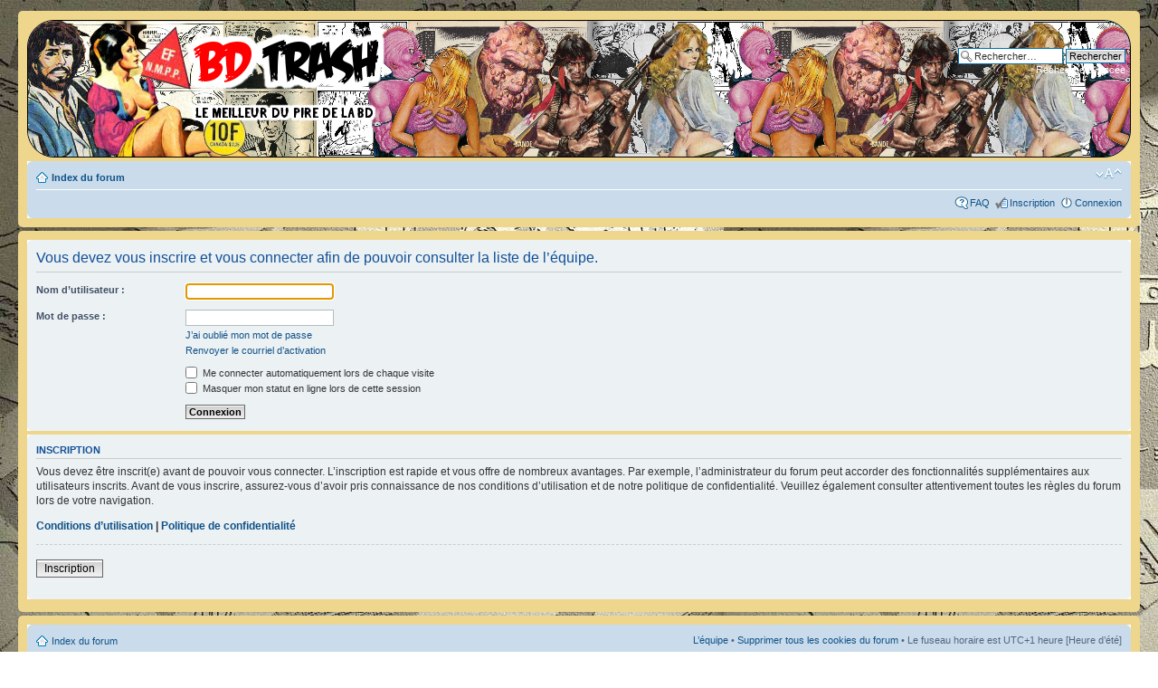

--- FILE ---
content_type: text/html; charset=UTF-8
request_url: http://bdtrash.net/forum/memberlist.php?mode=leaders&sid=89a2e4e175a30bf2f6b124258b7781a5
body_size: 3318
content:
<!DOCTYPE html PUBLIC "-//W3C//DTD XHTML 1.0 Strict//EN" "http://www.w3.org/TR/xhtml1/DTD/xhtml1-strict.dtd">
<html xmlns="http://www.w3.org/1999/xhtml" dir="ltr" lang="fr" xml:lang="fr">
<head>

<meta http-equiv="content-type" content="text/html; charset=UTF-8" />
<meta http-equiv="content-style-type" content="text/css" />
<meta http-equiv="content-language" content="fr" />
<meta http-equiv="imagetoolbar" content="no" />
<meta name="resource-type" content="document" />
<meta name="distribution" content="global" />
<meta name="keywords" content="" />
<meta name="description" content="" />

<title>BDTrash &bull; Connexion</title>

<link rel="alternate" type="application/atom+xml" title="Flux - BDTrash" href="http://bdtrash.net/forum/feed.php" /><link rel="alternate" type="application/atom+xml" title="Flux - Tous les forums" href="http://bdtrash.net/forum/feed.php?mode=forums" /><link rel="alternate" type="application/atom+xml" title="Flux - Nouveaux sujets" href="http://bdtrash.net/forum/feed.php?mode=topics" /><link rel="alternate" type="application/atom+xml" title="Flux - Sujets actifs" href="http://bdtrash.net/forum/feed.php?mode=topics_active" />

<!--
	phpBB style name: prosilver
	Based on style:   prosilver (this is the default phpBB3 style)
	Original author:  Tom Beddard ( http://www.subBlue.com/ )
	Modified by:
-->

<script type="text/javascript">
// <![CDATA[
	var jump_page = 'Saisissez le numéro de la page que vous souhaitez atteindre:';
	var on_page = '';
	var per_page = '';
	var base_url = '';
	var style_cookie = 'phpBBstyle';
	var style_cookie_settings = '; path=/; domain=bdtrash.net';
	var onload_functions = new Array();
	var onunload_functions = new Array();

	

	/**
	* Find a member
	*/
	function find_username(url)
	{
		popup(url, 760, 570, '_usersearch');
		return false;
	}

	/**
	* New function for handling multiple calls to window.onload and window.unload by pentapenguin
	*/
	window.onload = function()
	{
		for (var i = 0; i < onload_functions.length; i++)
		{
			eval(onload_functions[i]);
		}
	};

	window.onunload = function()
	{
		for (var i = 0; i < onunload_functions.length; i++)
		{
			eval(onunload_functions[i]);
		}
	};

// ]]>
</script>
<script type="text/javascript" src="./styles/prosilver/template/styleswitcher.js"></script>
<script type="text/javascript" src="./styles/prosilver/template/forum_fn.js"></script>

<link href="./styles/bdtrash_prosilver/theme/print.css" rel="stylesheet" type="text/css" media="print" title="printonly" />
<link href="./style.php?id=3&amp;lang=fr&amp;sid=040a49b80bb88a3e5ea507ef87e989c9" rel="stylesheet" type="text/css" media="screen, projection" />

<link href="./styles/bdtrash_prosilver/theme/normal.css" rel="stylesheet" type="text/css" title="A" />
<link href="./styles/bdtrash_prosilver/theme/medium.css" rel="alternate stylesheet" type="text/css" title="A+" />
<link href="./styles/bdtrash_prosilver/theme/large.css" rel="alternate stylesheet" type="text/css" title="A++" />



</head>

<body id="phpbb" class="section-memberlist ltr">

<div id="wrap">
	<a id="top" name="top" accesskey="t"></a>
	<div id="page-header">
		<div class="headerbar" style='padding:0px; border-radius: 30px; border: 1px solid black; overflow: hidden;'>
            <div id="bdtrash-main-banner">
			<div class="inner">

			<div id="site-description" style="background: url('./styles/bdtrash_prosilver/theme/images/bannieres/bdtrash_main_banner.jpg') no-repeat; width:800px; height:150px; float:left;">
            
				<a href="./index.php?sid=040a49b80bb88a3e5ea507ef87e989c9" title="Index du forum" id="logo"><img src="./styles/bdtrash_prosilver/theme/images/bdtrash_logo.png" alt="BD Trash, le meilleur du pire de la BD"/></a>
                <!--
				<h1>BDTrash</h1>
				<p>Le meilleur du pire de la BD !</p>
                -->
				<p class="skiplink"><a href="#start_here">Accéder au contenu</a></p>
                
			</div>
            </div>
            
            <div id="bdtrash-repeat-banner" style="background: url('./styles/bdtrash_prosilver/theme/images/bannieres/bdtrash_repeat_banner.jpg') repeat-x; height: 150px;">
            
                <div id="search-box">
                    <form action="./search.php?sid=040a49b80bb88a3e5ea507ef87e989c9" method="get" id="search">
                    <fieldset>
                        <input name="keywords" id="keywords" type="text" maxlength="128" title="Rechercher par mots-clés " class="inputbox search" value="Rechercher…" onclick="if(this.value=='Rechercher…')this.value='';" onblur="if(this.value=='')this.value='Rechercher…';" />
                        <input class="button2" value="Rechercher" type="submit" /><br />
                        <a href="./search.php?sid=040a49b80bb88a3e5ea507ef87e989c9" title="Accéder aux options de la recherche avancée">Recherche avancée</a> <input type="hidden" name="sid" value="040a49b80bb88a3e5ea507ef87e989c9" />

                    </fieldset>
                    </form>
                </div>
            
            </div>
</div>
		</div>

		<div class="navbar">
			<div class="inner"><span class="corners-top"><span></span></span>

			<ul class="linklist navlinks">
				<li class="icon-home"><a href="./index.php?sid=040a49b80bb88a3e5ea507ef87e989c9" accesskey="h">Index du forum</a> </li>

				<li class="rightside"><a href="#" onclick="fontsizeup(); return false;" onkeypress="return fontsizeup(event);" class="fontsize" title="Modifier la taille de la police de caractères">Modifier la taille de la police de caractères</a></li>

				
			</ul>

			

			<ul class="linklist rightside">
				<li class="icon-faq"><a href="./faq.php?sid=040a49b80bb88a3e5ea507ef87e989c9" title="Foire aux questions">FAQ</a></li>
				<li class="icon-register"><a href="./ucp.php?mode=register&amp;sid=040a49b80bb88a3e5ea507ef87e989c9">Inscription</a></li>
					<li class="icon-logout"><a href="./ucp.php?mode=login&amp;sid=040a49b80bb88a3e5ea507ef87e989c9" title="Connexion" accesskey="x">Connexion</a></li>
				
			</ul>

			<span class="corners-bottom"><span></span></span></div>
		</div>

	</div>

	<a name="start_here"></a>
	<div id="page-body">
		

<script type="text/javascript">
// <![CDATA[
	onload_functions.push('document.getElementById("username").focus();');
// ]]>
</script>

<form action="./ucp.php?mode=login&amp;sid=040a49b80bb88a3e5ea507ef87e989c9" method="post" id="login">
<div class="panel">
	<div class="inner"><span class="corners-top"><span></span></span>

	<div class="content">
		<h2>Vous devez vous inscrire et vous connecter afin de pouvoir consulter la liste de l’équipe.</h2>

		<fieldset class="fields1">
		
		<dl>
			<dt><label for="username">Nom d’utilisateur :</label></dt>
			<dd><input type="text" tabindex="1" name="username" id="username" size="25" value="" class="inputbox autowidth" /></dd>
		</dl>
		<dl>
			<dt><label for="password">Mot de passe :</label></dt>
			<dd><input type="password" tabindex="2" id="password" name="password" size="25" class="inputbox autowidth" /></dd>
			<dd><a href="./ucp.php?mode=sendpassword&amp;sid=040a49b80bb88a3e5ea507ef87e989c9">J’ai oublié mon mot de passe</a></dd><dd><a href="./ucp.php?mode=resend_act&amp;sid=040a49b80bb88a3e5ea507ef87e989c9">Renvoyer le courriel d’activation</a></dd>
		</dl>
		
		<dl>
			<dd><label for="autologin"><input type="checkbox" name="autologin" id="autologin" tabindex="4" /> Me connecter automatiquement lors de chaque visite</label></dd>
			<dd><label for="viewonline"><input type="checkbox" name="viewonline" id="viewonline" tabindex="5" /> Masquer mon statut en ligne lors de cette session</label></dd>
		</dl>
		

		<input type="hidden" name="redirect" value="./memberlist.php?mode=leaders&amp;sid=040a49b80bb88a3e5ea507ef87e989c9" />

		<dl>
			<dt>&nbsp;</dt>
			<dd><input type="hidden" name="sid" value="040a49b80bb88a3e5ea507ef87e989c9" />
<input type="submit" name="login" tabindex="6" value="Connexion" class="button1" /></dd>
		</dl>
		</fieldset>
	</div>
	<span class="corners-bottom"><span></span></span></div>
</div>



	<div class="panel">
		<div class="inner"><span class="corners-top"><span></span></span>

		<div class="content">
			<h3>Inscription</h3>
			<p>Vous devez être inscrit(e) avant de pouvoir vous connecter. L’inscription est rapide et vous offre de nombreux avantages. Par exemple, l’administrateur du forum peut accorder des fonctionnalités supplémentaires aux utilisateurs inscrits. Avant de vous inscrire, assurez-vous d’avoir pris connaissance de nos conditions d’utilisation et de notre politique de confidentialité. Veuillez également consulter attentivement toutes les règles du forum lors de votre navigation.</p>
			<p><strong><a href="./ucp.php?mode=terms&amp;sid=040a49b80bb88a3e5ea507ef87e989c9">Conditions d’utilisation</a> | <a href="./ucp.php?mode=privacy&amp;sid=040a49b80bb88a3e5ea507ef87e989c9">Politique de confidentialité</a></strong></p>
			<hr class="dashed" />
			<p><a href="./ucp.php?mode=register&amp;sid=040a49b80bb88a3e5ea507ef87e989c9" class="button2">Inscription</a></p>
		</div>

		<span class="corners-bottom"><span></span></span></div>
	</div>


</form>

</div>

<div id="page-footer">

	<div class="navbar">
		<div class="inner"><span class="corners-top"><span></span></span>

		<ul class="linklist">
			<li class="icon-home"><a href="./index.php?sid=040a49b80bb88a3e5ea507ef87e989c9" accesskey="h">Index du forum</a></li>
				
			<li class="rightside"><a href="./memberlist.php?mode=leaders&amp;sid=040a49b80bb88a3e5ea507ef87e989c9">L’équipe</a> &bull; <a href="./ucp.php?mode=delete_cookies&amp;sid=040a49b80bb88a3e5ea507ef87e989c9">Supprimer tous les cookies du forum</a> &bull; Le fuseau horaire est UTC+1 heure [Heure d’été]</li>
		</ul>

		<span class="corners-bottom"><span></span></span></div>
	</div>

	<div class="copyright">Propulsé par <a href="http://www.phpbb.com/">phpBB</a>&reg; Forum Software &copy; phpBB Group
		<br /><a href="http://www.phpbb.fr/">Traduction et support en français</a> &bull; Utiliser phpBB avec un <a href="https://www.wistee.fr/certificat-ssl.php">certificat SSL</a>
	</div>
</div>

</div>

<div>
	<a id="bottom" name="bottom" accesskey="z"></a>
	<img src="./cron.php?cron_type=tidy_sessions&amp;sid=040a49b80bb88a3e5ea507ef87e989c9" width="1" height="1" alt="cron" />
</div>

</body>
</html>